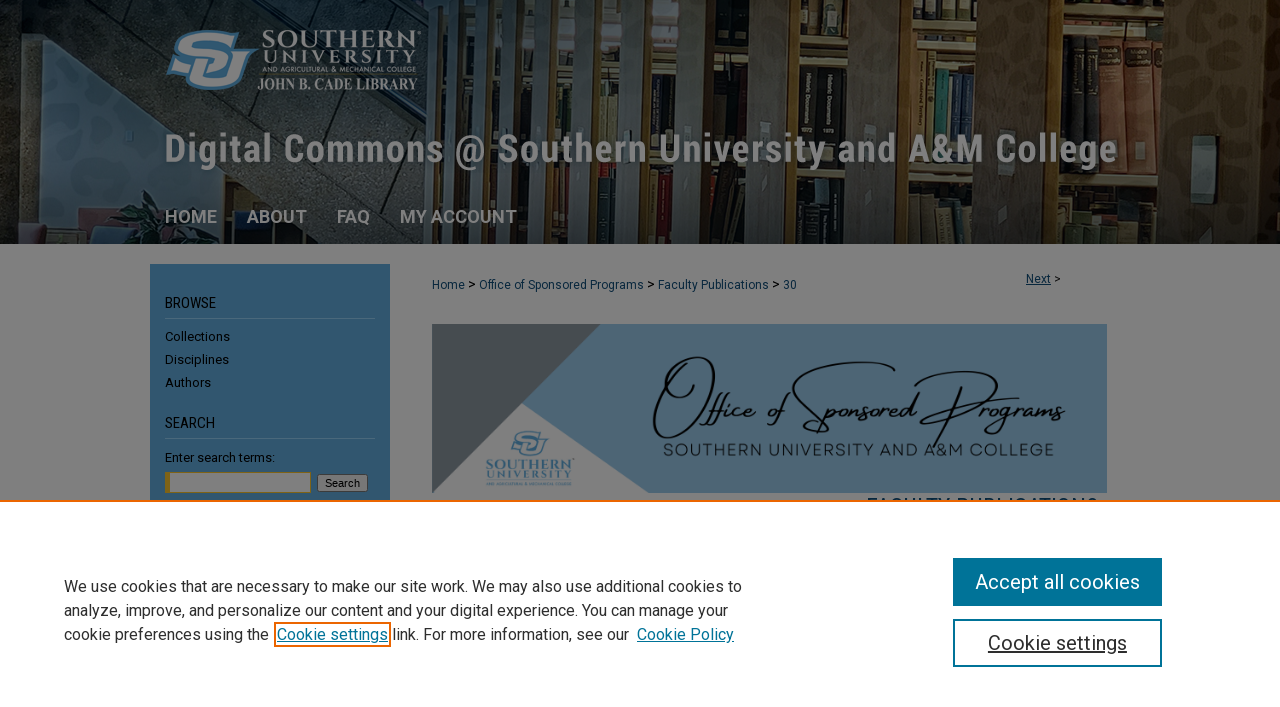

--- FILE ---
content_type: text/html; charset=UTF-8
request_url: https://digitalcommons.subr.edu/osp_facpubs/30/
body_size: 7920
content:

<!DOCTYPE html>
<html lang="en">
<head><!-- inj yui3-seed: --><script type='text/javascript' src='//cdnjs.cloudflare.com/ajax/libs/yui/3.6.0/yui/yui-min.js'></script><script type='text/javascript' src='//ajax.googleapis.com/ajax/libs/jquery/1.10.2/jquery.min.js'></script><!-- Adobe Analytics --><script type='text/javascript' src='https://assets.adobedtm.com/4a848ae9611a/d0e96722185b/launch-d525bb0064d8.min.js'></script><script type='text/javascript' src=/assets/nr_browser_production.js></script>

<!-- def.1 -->
<meta charset="utf-8">
<meta name="viewport" content="width=device-width">
<title>
"Self-healing of macroscopic cracks in concrete by cellulose fiber carr" by Emmanuel Igbokwe, Samuel Ibekwe et al.
</title>


<!-- FILE article_meta-tags.inc --><!-- FILE: /srv/sequoia/main/data/assets/site/article_meta-tags.inc -->
<meta itemprop="name" content="Self-healing of macroscopic cracks in concrete by cellulose fiber carried microbes">
<meta property="og:title" content="Self-healing of macroscopic cracks in concrete by cellulose fiber carried microbes">
<meta name="twitter:title" content="Self-healing of macroscopic cracks in concrete by cellulose fiber carried microbes">
<meta property="article:author" content="Emmanuel Igbokwe">
<meta name="author" content="Emmanuel Igbokwe">
<meta property="article:author" content="Samuel Ibekwe">
<meta name="author" content="Samuel Ibekwe">
<meta property="article:author" content="Patrick Mensah">
<meta name="author" content="Patrick Mensah">
<meta property="article:author" content="Ogad Agu">
<meta name="author" content="Ogad Agu">
<meta property="article:author" content="Guoqiang Li">
<meta name="author" content="Guoqiang Li">
<meta name="robots" content="noodp, noydir">
<meta name="description" content="This research introduces a new approach to healing millimeter scale cracks in concrete using Lysinibaccilus Sphaericus Bacteria (LSB) encapsulated in cellulose fibers. Cracking in concrete, particularly macroscopic cracking, can cause premature structural failure and reduce its lifespan, which is a critical industry challenge. While bacteria encapsulated in cellulose fibers have been used to heal cement mortar, the studies are limited to heal much narrower cracks. In this study, we integrate LSB, known for its strong biocalcification abilities, with the protective environment of cellulose fibers, which are renewable and sustainable, for healing millimeter scale cracks in ordinary cement concrete. To understand the healing process, we firstly used a 3D-printed polymeric scaffold for preliminary observations of calcite precipitation, demonstrating the potential of bacteria-induced calcification in a controlled environment before applying these insights to concrete. We then studied the self-healing of concrete. Through mechanical testing, we identified the optimal concentration of cellulose fiber as 0.45 % by volume of mortar. Approximately 2.38 × 108 bacteria were immobilized in each gram of cellulose fibers. With cellulose fiber encapsulated LSB, the test results show up to 25 % increase in compressive strength and split tensile strength. After crack healing, the self-healing concrete still has higher mechanical strength than the undamaged control concrete. Particularly, the self-healing concrete was able to heal cracks up to 2.5 mm wide in fully wet environments and 1.5 mm wide in wet-dry conditions. This research also highlights the resilience of bacteria carried by cellulose fibers against harsh environmental conditions, including high temperatures at 160 ◦C, ensuring the durability and applicability of the proposed self-healing concrete in diverse climates. Integrating cellulose fibers encapsulated LSB into concrete represents a significant breakthrough in addressing the perennial problem of concrete cracking, offering a promising avenue for constructing durable and maintenance-free structures.">
<meta itemprop="description" content="This research introduces a new approach to healing millimeter scale cracks in concrete using Lysinibaccilus Sphaericus Bacteria (LSB) encapsulated in cellulose fibers. Cracking in concrete, particularly macroscopic cracking, can cause premature structural failure and reduce its lifespan, which is a critical industry challenge. While bacteria encapsulated in cellulose fibers have been used to heal cement mortar, the studies are limited to heal much narrower cracks. In this study, we integrate LSB, known for its strong biocalcification abilities, with the protective environment of cellulose fibers, which are renewable and sustainable, for healing millimeter scale cracks in ordinary cement concrete. To understand the healing process, we firstly used a 3D-printed polymeric scaffold for preliminary observations of calcite precipitation, demonstrating the potential of bacteria-induced calcification in a controlled environment before applying these insights to concrete. We then studied the self-healing of concrete. Through mechanical testing, we identified the optimal concentration of cellulose fiber as 0.45 % by volume of mortar. Approximately 2.38 × 108 bacteria were immobilized in each gram of cellulose fibers. With cellulose fiber encapsulated LSB, the test results show up to 25 % increase in compressive strength and split tensile strength. After crack healing, the self-healing concrete still has higher mechanical strength than the undamaged control concrete. Particularly, the self-healing concrete was able to heal cracks up to 2.5 mm wide in fully wet environments and 1.5 mm wide in wet-dry conditions. This research also highlights the resilience of bacteria carried by cellulose fibers against harsh environmental conditions, including high temperatures at 160 ◦C, ensuring the durability and applicability of the proposed self-healing concrete in diverse climates. Integrating cellulose fibers encapsulated LSB into concrete represents a significant breakthrough in addressing the perennial problem of concrete cracking, offering a promising avenue for constructing durable and maintenance-free structures.">
<meta name="twitter:description" content="This research introduces a new approach to healing millimeter scale cracks in concrete using Lysinibaccilus Sphaericus Bacteria (LSB) encapsulated in cellulose fibers. Cracking in concrete, particularly macroscopic cracking, can cause premature structural failure and reduce its lifespan, which is a critical industry challenge. While bacteria encapsulated in cellulose fibers have been used to heal cement mortar, the studies are limited to heal much narrower cracks. In this study, we integrate LSB, known for its strong biocalcification abilities, with the protective environment of cellulose fibers, which are renewable and sustainable, for healing millimeter scale cracks in ordinary cement concrete. To understand the healing process, we firstly used a 3D-printed polymeric scaffold for preliminary observations of calcite precipitation, demonstrating the potential of bacteria-induced calcification in a controlled environment before applying these insights to concrete. We then studied the self-healing of concrete. Through mechanical testing, we identified the optimal concentration of cellulose fiber as 0.45 % by volume of mortar. Approximately 2.38 × 108 bacteria were immobilized in each gram of cellulose fibers. With cellulose fiber encapsulated LSB, the test results show up to 25 % increase in compressive strength and split tensile strength. After crack healing, the self-healing concrete still has higher mechanical strength than the undamaged control concrete. Particularly, the self-healing concrete was able to heal cracks up to 2.5 mm wide in fully wet environments and 1.5 mm wide in wet-dry conditions. This research also highlights the resilience of bacteria carried by cellulose fibers against harsh environmental conditions, including high temperatures at 160 ◦C, ensuring the durability and applicability of the proposed self-healing concrete in diverse climates. Integrating cellulose fibers encapsulated LSB into concrete represents a significant breakthrough in addressing the perennial problem of concrete cracking, offering a promising avenue for constructing durable and maintenance-free structures.">
<meta property="og:description" content="This research introduces a new approach to healing millimeter scale cracks in concrete using Lysinibaccilus Sphaericus Bacteria (LSB) encapsulated in cellulose fibers. Cracking in concrete, particularly macroscopic cracking, can cause premature structural failure and reduce its lifespan, which is a critical industry challenge. While bacteria encapsulated in cellulose fibers have been used to heal cement mortar, the studies are limited to heal much narrower cracks. In this study, we integrate LSB, known for its strong biocalcification abilities, with the protective environment of cellulose fibers, which are renewable and sustainable, for healing millimeter scale cracks in ordinary cement concrete. To understand the healing process, we firstly used a 3D-printed polymeric scaffold for preliminary observations of calcite precipitation, demonstrating the potential of bacteria-induced calcification in a controlled environment before applying these insights to concrete. We then studied the self-healing of concrete. Through mechanical testing, we identified the optimal concentration of cellulose fiber as 0.45 % by volume of mortar. Approximately 2.38 × 108 bacteria were immobilized in each gram of cellulose fibers. With cellulose fiber encapsulated LSB, the test results show up to 25 % increase in compressive strength and split tensile strength. After crack healing, the self-healing concrete still has higher mechanical strength than the undamaged control concrete. Particularly, the self-healing concrete was able to heal cracks up to 2.5 mm wide in fully wet environments and 1.5 mm wide in wet-dry conditions. This research also highlights the resilience of bacteria carried by cellulose fibers against harsh environmental conditions, including high temperatures at 160 ◦C, ensuring the durability and applicability of the proposed self-healing concrete in diverse climates. Integrating cellulose fibers encapsulated LSB into concrete represents a significant breakthrough in addressing the perennial problem of concrete cracking, offering a promising avenue for constructing durable and maintenance-free structures.">
<meta name="bepress_citation_journal_title" content="Self-healing of macroscopic cracks in concrete by cellulose fiber carried microbes">
<meta name="bepress_citation_author" content="Igbokwe, Emmanuel">
<meta name="bepress_citation_author" content="Ibekwe, Samuel">
<meta name="bepress_citation_author" content="Mensah, Patrick">
<meta name="bepress_citation_author_institution" content="Southern University and A&M College">
<meta name="bepress_citation_author" content="Agu, Ogad">
<meta name="bepress_citation_author_institution" content="Southern University and A&M College">
<meta name="bepress_citation_author" content="Li, Guoqiang">
<meta name="bepress_citation_author_institution" content="Southern University and A&M College">
<meta name="bepress_citation_title" content="Self-healing of macroscopic cracks in concrete by cellulose fiber carried microbes">
<meta name="bepress_citation_date" content="2024">
<!-- FILE: /srv/sequoia/main/data/assets/site/ir_download_link.inc -->
<!-- FILE: /srv/sequoia/main/data/assets/site/article_meta-tags.inc (cont) -->
<meta name="bepress_citation_pdf_url" content="https://digitalcommons.subr.edu/cgi/viewcontent.cgi?article=1029&amp;context=osp_facpubs">
<meta name="bepress_citation_abstract_html_url" content="https://digitalcommons.subr.edu/osp_facpubs/30">
<meta name="bepress_citation_doi" content="org/10.1016/j.jobe.2024.109383">
<meta name="bepress_citation_online_date" content="2024/7/31">
<meta name="viewport" content="width=device-width">
<!-- Additional Twitter data -->
<meta name="twitter:card" content="summary">
<!-- Additional Open Graph data -->
<meta property="og:type" content="article">
<meta property="og:url" content="https://digitalcommons.subr.edu/osp_facpubs/30">
<meta property="og:site_name" content="Digital Commons @ Southern University and A&M College">




<!-- FILE: article_meta-tags.inc (cont) -->
<meta name="bepress_is_article_cover_page" content="1">


<!-- sh.1 -->
<link rel="stylesheet" href="/ir-style.css" type="text/css" media="screen">
<link rel="stylesheet" href="/ir-custom.css" type="text/css" media="screen">
<link rel="stylesheet" href="../ir-custom.css" type="text/css" media="screen">
<link rel="stylesheet" href="/ir-local.css" type="text/css" media="screen">
<link rel="stylesheet" href="../ir-local.css" type="text/css" media="screen">
<link rel="stylesheet" href="/ir-print.css" type="text/css" media="print">
<link type="text/css" rel="stylesheet" href="/assets/floatbox/floatbox.css">
<link rel="alternate" type="application/rss+xml" title="Site Feed" href="/recent.rss">
<link rel="shortcut icon" href="/favicon.ico" type="image/x-icon">
<!--[if IE]>
<link rel="stylesheet" href="/ir-ie.css" type="text/css" media="screen">
<![endif]-->

<!-- JS  -->
<script type="text/javascript" src="/assets/jsUtilities.js"></script>
<script type="text/javascript" src="/assets/footnoteLinks.js"></script>
<script type="text/javascript" src="/assets/scripts/yui-init.pack.js"></script>
<script type="text/javascript" src="/assets/scripts/bepress-init.debug.js"></script>
<script type="text/javascript" src="/assets/scripts/JumpListYUI.pack.js"></script>

<!-- end sh.1 -->




<script type="text/javascript">var pageData = {"page":{"environment":"prod","productName":"bpdg","language":"en","name":"ir_series:article","businessUnit":"els:rp:st"},"visitor":{}};</script>

</head>
<body id="geo-series">
<!-- FILE /srv/sequoia/main/data/digitalcommons.subr.edu/assets/header.pregen --><!-- FILE: /srv/sequoia/main/data/assets/site/mobile_nav.inc --><!--[if !IE]>-->
<script src="/assets/scripts/dc-mobile/dc-responsive-nav.js"></script>

<header id="mobile-nav" class="nav-down device-fixed-height" style="visibility: hidden;">
  
  
  <nav class="nav-collapse">
    <ul>
      <li class="menu-item active device-fixed-width"><a href="https://digitalcommons.subr.edu" title="Home" data-scroll >Home</a></li>
      <li class="menu-item device-fixed-width"><a href="https://digitalcommons.subr.edu/do/search/advanced/" title="Search" data-scroll ><i class="icon-search"></i> Search</a></li>
      <li class="menu-item device-fixed-width"><a href="https://digitalcommons.subr.edu/communities.html" title="Browse" data-scroll >Browse Collections</a></li>
      <li class="menu-item device-fixed-width"><a href="/cgi/myaccount.cgi?context=osp_facpubs" title="My Account" data-scroll >My Account</a></li>
      <li class="menu-item device-fixed-width"><a href="https://digitalcommons.subr.edu/about.html" title="About" data-scroll >About</a></li>
      <li class="menu-item device-fixed-width"><a href="https://network.bepress.com" title="Digital Commons Network" data-scroll ><img width="16" height="16" alt="DC Network" style="vertical-align:top;" src="/assets/md5images/8e240588cf8cd3a028768d4294acd7d3.png"> Digital Commons Network™</a></li>
    </ul>
  </nav>
</header>

<script src="/assets/scripts/dc-mobile/dc-mobile-nav.js"></script>
<!--<![endif]-->
<!-- FILE: /srv/sequoia/main/data/digitalcommons.subr.edu/assets/header.pregen (cont) -->



<div id="subr">
	<div id="container">
		<a href="#main" class="skiplink" accesskey="2" >Skip to main content</a>

					
			<div id="header" role="banner">
				<a href="https://digitalcommons.subr.edu" id="banner_link" title="Digital Commons @ Southern University and A&M College" >
					<img id="banner_image" alt="Digital Commons @ Southern University and A&M College" width='980' height='244' src="/assets/md5images/62ce2f68057b1df7dd760bbe7120399f.png">
				</a>	
				
					<a href="https://www.subr.edu/" id="logo_link" title="Southern University and A&M College" >
						<img id="logo_image" alt="Southern University and A&M College" width='284' height='120' src="/assets/md5images/2266147667b521d74a6b188e591bcc62.png">
					</a>	
				
			</div>
					
			<div id="navigation">
				<!-- FILE: /srv/sequoia/main/data/assets/site/ir_navigation.inc --><div id="tabs" role="navigation" aria-label="Main"><ul><li id="tabone"><a href="https://digitalcommons.subr.edu" title="Home" ><span>Home</span></a></li><li id="tabtwo"><a href="https://digitalcommons.subr.edu/about.html" title="About" ><span>About</span></a></li><li id="tabthree"><a href="https://digitalcommons.subr.edu/faq.html" title="FAQ" ><span>FAQ</span></a></li><li id="tabfour"><a href="https://digitalcommons.subr.edu/cgi/myaccount.cgi?context=osp_facpubs" title="My Account" ><span>My Account</span></a></li></ul></div>


<!-- FILE: /srv/sequoia/main/data/digitalcommons.subr.edu/assets/header.pregen (cont) -->
			</div>
		

		<div id="wrapper">
			<div id="content">
				<div id="main" class="text" role="main">

<script type="text/javascript" src="/assets/floatbox/floatbox.js"></script>  
<!-- FILE: /srv/sequoia/main/data/assets/site/article_pager.inc -->

<div id="breadcrumb"><ul id="pager">


                
                 
<li><a href="https://digitalcommons.subr.edu/osp_facpubs/23" class="ignore" >Next</a> &gt;</li>
        
        
        
<li>&nbsp;</li></ul><div class="crumbs"><!-- FILE: /srv/sequoia/main/data/assets/site/ir_breadcrumb.inc -->

<div class="crumbs" role="navigation" aria-label="Breadcrumb">
	<p>
	
	
			<a href="https://digitalcommons.subr.edu" class="ignore" >Home</a>
	
	
	
	
	
	
	
	
	
	
	 <span aria-hidden="true">&gt;</span> 
		<a href="https://digitalcommons.subr.edu/osp" class="ignore" >Office of Sponsored Programs</a>
	
	
	
	
	
	
	 <span aria-hidden="true">&gt;</span> 
		<a href="https://digitalcommons.subr.edu/osp_facpubs" class="ignore" >Faculty Publications</a>
	
	
	
	
	
	 <span aria-hidden="true">&gt;</span> 
		<a href="https://digitalcommons.subr.edu/osp_facpubs/30" class="ignore" aria-current="page" >30</a>
	
	
	
	</p>
</div>


<!-- FILE: /srv/sequoia/main/data/assets/site/article_pager.inc (cont) --></div>
</div>
<!-- FILE: /srv/sequoia/main/data/assets/site/ir_series/article/index.html (cont) -->
<!-- FILE: /srv/sequoia/main/data/assets/site/ir_series/article/article_info.inc --><!-- FILE: /srv/sequoia/main/data/assets/site/openurl.inc -->

























<!-- FILE: /srv/sequoia/main/data/assets/site/ir_series/article/article_info.inc (cont) -->
<!-- FILE: /srv/sequoia/main/data/assets/site/ir_download_link.inc -->









	
	
	
    
    
    
	
		
		
		
	
	
	
	
	
	

<!-- FILE: /srv/sequoia/main/data/assets/site/ir_series/article/article_info.inc (cont) -->
<!-- FILE: /srv/sequoia/main/data/assets/site/ir_series/article/ir_article_header.inc -->


<div id="series-header">
<!-- FILE: /srv/sequoia/main/data/assets/site/ir_series/ir_series_logo.inc -->



 




	
		<a href="www.subr.edu/osp" >
			
			
				<img alt="Faculty Publications" style="height:auto;width:675px;" class="ignore" width='1584' height='396' src="../../assets/md5images/47c253e079d99e538eba79b3f0ac1620.png">
			
		</a>
	
	


<!-- FILE: /srv/sequoia/main/data/assets/site/ir_series/article/ir_article_header.inc (cont) --><h2 id="series-title"><a href="https://digitalcommons.subr.edu/osp_facpubs" >Faculty Publications</a></h2></div>
<div style="clear: both">&nbsp;</div>

<div id="sub">
<div id="alpha">
<!-- FILE: /srv/sequoia/main/data/assets/site/ir_series/article/article_info.inc (cont) --><div id='title' class='element'>
<h1><a href='https://digitalcommons.subr.edu/cgi/viewcontent.cgi?article=1029&amp;context=osp_facpubs'>Self-healing of macroscopic cracks in concrete by cellulose fiber carried microbes</a></h1>
</div>
<div class='clear'></div>
<div id='authors' class='element'>
<h2 class='visually-hidden'>Authors</h2>
<p class="author"><a href='https://digitalcommons.subr.edu/do/search/?q=author%3A%22Emmanuel%20Igbokwe%22&start=0&context=28195306'><strong>Emmanuel Igbokwe</strong></a><br />
<a href='https://digitalcommons.subr.edu/do/search/?q=author%3A%22Samuel%20Ibekwe%22&start=0&context=28195306'><strong>Samuel Ibekwe</strong></a><br />
<a href='https://digitalcommons.subr.edu/do/search/?q=author%3A%22Patrick%20Mensah%22&start=0&context=28195306'><strong>Patrick Mensah</strong>, <em>Southern University and A&M College</em></a><br />
<a href='https://digitalcommons.subr.edu/do/search/?q=author%3A%22Ogad%20Agu%22&start=0&context=28195306'><strong>Ogad Agu</strong>, <em>Southern University and A&M College</em></a><br />
<a href='https://digitalcommons.subr.edu/do/search/?q=author%3A%22Guoqiang%20Li%22&start=0&context=28195306'><strong>Guoqiang Li</strong>, <em>Southern University and A&M College</em></a><br />
</p></div>
<div class='clear'></div>
<div id='document_type' class='element'>
<h2 class='field-heading'>Document Type</h2>
<p>Article</p>
</div>
<div class='clear'></div>
<div id='source_publication' class='element'>
<h2 class='field-heading'>Publication Title</h2>
<p>Self-healing of macroscopic cracks in concrete by cellulose fiber carried microbes</p>
</div>
<div class='clear'></div>
<div id='abstract' class='element'>
<h2 class='field-heading'>Abstract</h2>
<p>This research introduces a new approach to healing millimeter scale cracks in concrete using Lysinibaccilus Sphaericus Bacteria (LSB) encapsulated in cellulose fibers. Cracking in concrete, particularly macroscopic cracking, can cause premature structural failure and reduce its lifespan, which is a critical industry challenge. While bacteria encapsulated in cellulose fibers have been used to heal cement mortar, the studies are limited to heal much narrower cracks. In this study, we integrate LSB, known for its strong biocalcification abilities, with the protective environment of cellulose fibers, which are renewable and sustainable, for healing millimeter scale cracks in ordinary cement concrete. To understand the healing process, we firstly used a 3D-printed polymeric scaffold for preliminary observations of calcite precipitation, demonstrating the potential of bacteria-induced calcification in a controlled environment before applying these insights to concrete. We then studied the self-healing of concrete. Through mechanical testing, we identified the optimal concentration of cellulose fiber as 0.45 % by volume of mortar. Approximately 2.38 × 108 bacteria were immobilized in each gram of cellulose fibers. With cellulose fiber encapsulated LSB, the test results show up to 25 % increase in compressive strength and split tensile strength. After crack healing, the self-healing concrete still has higher mechanical strength than the undamaged control concrete. Particularly, the self-healing concrete was able to heal cracks up to 2.5 mm wide in fully wet environments and 1.5 mm wide in wet-dry conditions. This research also highlights the resilience of bacteria carried by cellulose fibers against harsh environmental conditions, including high temperatures at 160 ◦C, ensuring the durability and applicability of the proposed self-healing concrete in diverse climates. Integrating cellulose fibers encapsulated LSB into concrete represents a significant breakthrough in addressing the perennial problem of concrete cracking, offering a promising avenue for constructing durable and maintenance-free structures.</p>
</div>
<div class='clear'></div>
<div id='doi' class='element'>
<h2 class='field-heading'>DOI</h2>
<p>org/10.1016/j.jobe.2024.109383</p>
</div>
<div class='clear'></div>
<div id='publication_date' class='element'>
<h2 class='field-heading'>Publication Date</h2>
<p>2024</p>
</div>
<div class='clear'></div>
<div id='recommended_citation' class='element'>
<h2 class='field-heading'>Recommended Citation</h2>
<!-- FILE: /srv/sequoia/main/data/assets/site/ir_series/ir_citation.inc --><p>
    Igbokwe, Emmanuel; Ibekwe, Samuel; Mensah, Patrick; Agu, Ogad; and Li, Guoqiang, "Self-healing of macroscopic cracks in concrete by cellulose fiber carried microbes" (2024). <em>Faculty Publications</em>.  30.
    <br>
    
    
        https://digitalcommons.subr.edu/osp_facpubs/30
    
</p>
<!-- FILE: /srv/sequoia/main/data/assets/site/ir_series/article/article_info.inc (cont) --></div>
<div class='clear'></div>
</div>
    </div>
    <div id='beta_7-3'>
<!-- FILE: /srv/sequoia/main/data/assets/site/info_box_7_3.inc --><!-- FILE: /srv/sequoia/main/data/assets/site/openurl.inc -->

























<!-- FILE: /srv/sequoia/main/data/assets/site/info_box_7_3.inc (cont) -->
<!-- FILE: /srv/sequoia/main/data/assets/site/ir_download_link.inc -->









	
	
	
    
    
    
	
		
		
		
	
	
	
	
	
	

<!-- FILE: /srv/sequoia/main/data/assets/site/info_box_7_3.inc (cont) -->


	<!-- FILE: /srv/sequoia/main/data/assets/site/info_box_download_button.inc --><div class="aside download-button">
      <a id="pdf" class="btn" href="https://digitalcommons.subr.edu/cgi/viewcontent.cgi?article=1029&amp;context=osp_facpubs" title="PDF (9.0&nbsp;MB) opens in new window" target="_blank" > 
    	<i class="icon-download-alt" aria-hidden="true"></i>
        Download
      </a>
</div>


<!-- FILE: /srv/sequoia/main/data/assets/site/info_box_7_3.inc (cont) -->
	<!-- FILE: /srv/sequoia/main/data/assets/site/info_box_embargo.inc -->
<!-- FILE: /srv/sequoia/main/data/assets/site/info_box_7_3.inc (cont) -->

<!-- FILE: /srv/sequoia/main/data/assets/site/info_box_custom_upper.inc -->
<!-- FILE: /srv/sequoia/main/data/assets/site/info_box_7_3.inc (cont) -->
<!-- FILE: /srv/sequoia/main/data/assets/site/info_box_openurl.inc -->
<!-- FILE: /srv/sequoia/main/data/assets/site/info_box_7_3.inc (cont) -->

<!-- FILE: /srv/sequoia/main/data/assets/site/info_box_article_metrics.inc -->






<div id="article-stats" class="aside hidden">

    <p class="article-downloads-wrapper hidden"><span id="article-downloads"></span> DOWNLOADS</p>
    <p class="article-stats-date hidden">Since July 31, 2024</p>

    <p class="article-plum-metrics">
        <a href="https://plu.mx/plum/a/?repo_url=https://digitalcommons.subr.edu/osp_facpubs/30" class="plumx-plum-print-popup plum-bigben-theme" data-badge="true" data-hide-when-empty="true" ></a>
    </p>
</div>
<script type="text/javascript" src="//cdn.plu.mx/widget-popup.js"></script>





<!-- Article Download Counts -->
<script type="text/javascript" src="/assets/scripts/article-downloads.pack.js"></script>
<script type="text/javascript">
    insertDownloads(37427428);
</script>


<!-- Add border to Plum badge & download counts when visible -->
<script>
// bind to event when PlumX widget loads
jQuery('body').bind('plum:widget-load', function(e){
// if Plum badge is visible
  if (jQuery('.PlumX-Popup').length) {
// remove 'hidden' class
  jQuery('#article-stats').removeClass('hidden');
  jQuery('.article-stats-date').addClass('plum-border');
  }
});
// bind to event when page loads
jQuery(window).bind('load',function(e){
// if DC downloads are visible
  if (jQuery('#article-downloads').text().length > 0) {
// add border to aside
  jQuery('#article-stats').removeClass('hidden');
  }
});
</script>



<!-- Adobe Analytics: Download Click Tracker -->
<script>

$(function() {

  // Download button click event tracker for PDFs
  $(".aside.download-button").on("click", "a#pdf", function(event) {
    pageDataTracker.trackEvent('navigationClick', {
      link: {
          location: 'aside download-button',
          name: 'pdf'
      }
    });
  });

  // Download button click event tracker for native files
  $(".aside.download-button").on("click", "a#native", function(event) {
    pageDataTracker.trackEvent('navigationClick', {
        link: {
            location: 'aside download-button',
            name: 'native'
        }
     });
  });

});

</script>
<!-- FILE: /srv/sequoia/main/data/assets/site/info_box_7_3.inc (cont) -->



	<!-- FILE: /srv/sequoia/main/data/assets/site/info_box_disciplines.inc -->




	





	<div id="beta-disciplines" class="aside">
		<h4>Included in</h4>
	<p>
		
				
					<a href="https://network.bepress.com/hgg/discipline/217" title="Engineering Commons" >Engineering Commons</a>
				
				
			
		
	</p>
	</div>



<!-- FILE: /srv/sequoia/main/data/assets/site/info_box_7_3.inc (cont) -->

<!-- FILE: /srv/sequoia/main/data/assets/site/bookmark_widget.inc -->

<div id="share" class="aside">
<h2>Share</h2>
	
	<div class="a2a_kit a2a_kit_size_24 a2a_default_style">
    	<a class="a2a_button_facebook"></a>
    	<a class="a2a_button_linkedin"></a>
		<a class="a2a_button_whatsapp"></a>
		<a class="a2a_button_email"></a>
    	<a class="a2a_dd"></a>
    	<script async src="https://static.addtoany.com/menu/page.js"></script>
	</div>
</div>

<!-- FILE: /srv/sequoia/main/data/assets/site/info_box_7_3.inc (cont) -->
<!-- FILE: /srv/sequoia/main/data/assets/site/info_box_geolocate.inc --><!-- FILE: /srv/sequoia/main/data/assets/site/ir_geolocate_enabled_and_displayed.inc -->

<!-- FILE: /srv/sequoia/main/data/assets/site/info_box_geolocate.inc (cont) -->

<!-- FILE: /srv/sequoia/main/data/assets/site/info_box_7_3.inc (cont) -->

	<!-- FILE: /srv/sequoia/main/data/assets/site/zotero_coins.inc -->

<span class="Z3988" title="ctx_ver=Z39.88-2004&amp;rft_val_fmt=info%3Aofi%2Ffmt%3Akev%3Amtx%3Ajournal&amp;rft_id=https%3A%2F%2Fdigitalcommons.subr.edu%2Fosp_facpubs%2F30&amp;rft.atitle=Self-healing%20of%20macroscopic%20cracks%20in%20concrete%20by%20cellulose%20fiber%20carried%20microbes&amp;rft.aufirst=Emmanuel&amp;rft.aulast=Igbokwe&amp;rft.au=Samuel%20Ibekwe&amp;rft.au=Patrick%20Mensah&amp;rft.au=Ogad%20Agu&amp;rft.au=Guoqiang%20Li&amp;rft.jtitle=Self-healing%20of%20macroscopic%20cracks%20in%20concrete%20by%20cellulose%20fiber%20carried%20microbes&amp;rft.date=2024-01-01&amp;rft_id=info:doi/org%2F10.1016%2Fj.jobe.2024.109383">COinS</span>
<!-- FILE: /srv/sequoia/main/data/assets/site/info_box_7_3.inc (cont) -->

<!-- FILE: /srv/sequoia/main/data/assets/site/info_box_custom_lower.inc -->
<!-- FILE: /srv/sequoia/main/data/assets/site/info_box_7_3.inc (cont) -->
<!-- FILE: /srv/sequoia/main/data/assets/site/ir_series/article/article_info.inc (cont) --></div>

<div class='clear'>&nbsp;</div>
<!-- FILE: /srv/sequoia/main/data/assets/site/ir_article_custom_fields.inc -->

<!-- FILE: /srv/sequoia/main/data/assets/site/ir_series/article/article_info.inc (cont) -->

<!-- FILE: /srv/sequoia/main/data/assets/site/ir_series/article/index.html (cont) -->
<!-- FILE /srv/sequoia/main/data/assets/site/footer.pregen --></div>
	<div class="verticalalign">&nbsp;</div>
	<div class="clear">&nbsp;</div>

</div>

	<div id="sidebar" role="complementary">
	<!-- FILE: /srv/sequoia/main/data/assets/site/ir_sidebar_7_8.inc -->

		



	<!-- FILE: /srv/sequoia/main/data/assets/site/ir_sidebar_sort_bsa.inc --><!-- FILE: /srv/sequoia/main/data/assets/site/ir_sidebar_custom_upper_7_8.inc -->

<!-- FILE: /srv/sequoia/main/data/assets/site/ir_sidebar_sort_bsa.inc (cont) -->
<!-- FILE: /srv/sequoia/main/data/assets/site/ir_sidebar_browse.inc --><h2>Browse</h2>
<ul id="side-browse">


<li class="collections"><a href="https://digitalcommons.subr.edu/communities.html" title="Browse by Collections" >Collections</a></li>
<li class="discipline-browser"><a href="https://digitalcommons.subr.edu/do/discipline_browser/disciplines" title="Browse by Disciplines" >Disciplines</a></li>
<li class="author"><a href="https://digitalcommons.subr.edu/authors.html" title="Browse by Author" >Authors</a></li>


</ul>
<!-- FILE: /srv/sequoia/main/data/assets/site/ir_sidebar_sort_bsa.inc (cont) -->
<!-- FILE: /srv/sequoia/main/data/assets/site/ir_sidebar_custom_middle_7_8.inc --><!-- FILE: /srv/sequoia/main/data/assets/site/ir_sidebar_sort_bsa.inc (cont) -->
<!-- FILE: /srv/sequoia/main/data/assets/site/ir_sidebar_search_7_8.inc --><h2>Search</h2>


	
<form method='get' action='https://digitalcommons.subr.edu/do/search/' id="sidebar-search">
	<label for="search" accesskey="4">
		Enter search terms:
	</label>
		<div>
			<span class="border">
				<input type="text" name='q' class="search" id="search">
			</span> 
			<input type="submit" value="Search" class="searchbutton" style="font-size:11px;">
		</div>
	<label for="context">
		Select context to search:
	</label> 
		<div>
			<span class="border">
				<select name="fq" id="context">
					
					
						<option value='virtual_ancestor_link:"https://digitalcommons.subr.edu/osp_facpubs"'>in this series</option>
					
					
					
					<option value='virtual_ancestor_link:"https://digitalcommons.subr.edu"'>in this repository</option>
					<option value='virtual_ancestor_link:"http:/"'>across all repositories</option>
				</select>
			</span>
		</div>
</form>

<p class="advanced">
	
	
		<a href="https://digitalcommons.subr.edu/do/search/advanced/?fq=virtual_ancestor_link:%22https://digitalcommons.subr.edu/osp_facpubs%22" >
			Advanced Search
		</a>
	
</p>
<!-- FILE: /srv/sequoia/main/data/assets/site/ir_sidebar_sort_bsa.inc (cont) -->
<!-- FILE: /srv/sequoia/main/data/assets/site/ir_sidebar_notify_7_8.inc -->


	<ul id="side-notify">
		<li class="notify">
			<a href="https://digitalcommons.subr.edu/osp_facpubs/announcements.html" title="Email or RSS Notifications" >
				Notify me via email or <acronym title="Really Simple Syndication">RSS</acronym>
			</a>
		</li>
	</ul>



<!-- FILE: /srv/sequoia/main/data/assets/site/urc_badge.inc -->






<!-- FILE: /srv/sequoia/main/data/assets/site/ir_sidebar_notify_7_8.inc (cont) -->

<!-- FILE: /srv/sequoia/main/data/assets/site/ir_sidebar_sort_bsa.inc (cont) -->
<!-- FILE: /srv/sequoia/main/data/assets/site/ir_sidebar_author_7_8.inc --><h2>Author Corner</h2>






	<ul id="side-author">
		<li class="faq">
			<a href="https://digitalcommons.subr.edu/faq.html" title="Author FAQ" >
				Author FAQ
			</a>
		</li>
		
		
		
			<li class="submit">
				<a href="https://digitalcommons.subr.edu/cgi/ir_submit.cgi?context=osp_facpubs" >
					Submit Research
				</a>
			</li>
		
	</ul>


<!-- FILE: /srv/sequoia/main/data/assets/site/ir_sidebar_sort_bsa.inc (cont) -->
<!-- FILE: /srv/sequoia/main/data/assets/site/ir_sidebar_custom_lower_7_8.inc --><!-- FILE: /srv/sequoia/main/data/assets/site/ir_sidebar_homepage_links_7_8.inc -->

<!-- FILE: /srv/sequoia/main/data/assets/site/ir_sidebar_custom_lower_7_8.inc (cont) -->
	



<!-- FILE: /srv/sequoia/main/data/assets/site/ir_sidebar_sort_bsa.inc (cont) -->
<!-- FILE: /srv/sequoia/main/data/assets/site/ir_sidebar_sw_links_7_8.inc -->

	
		
	


	<!-- FILE: /srv/sequoia/main/data/assets/site/ir_sidebar_sort_bsa.inc (cont) -->

<!-- FILE: /srv/sequoia/main/data/assets/site/ir_sidebar_geolocate.inc --><!-- FILE: /srv/sequoia/main/data/assets/site/ir_geolocate_enabled_and_displayed.inc -->

<!-- FILE: /srv/sequoia/main/data/assets/site/ir_sidebar_geolocate.inc (cont) -->

<!-- FILE: /srv/sequoia/main/data/assets/site/ir_sidebar_sort_bsa.inc (cont) -->
<!-- FILE: /srv/sequoia/main/data/assets/site/ir_sidebar_custom_lowest_7_8.inc -->


<!-- FILE: /srv/sequoia/main/data/assets/site/ir_sidebar_sort_bsa.inc (cont) -->
<!-- FILE: /srv/sequoia/main/data/assets/site/ir_sidebar_7_8.inc (cont) -->

<!-- FILE: /srv/sequoia/main/data/assets/site/footer.pregen (cont) -->
	<div class="verticalalign">&nbsp;</div>
	</div>

</div>

<!-- FILE: /srv/sequoia/main/data/assets/site/ir_footer_content.inc --><div id="footer" role="contentinfo">
	
	
	<!-- FILE: /srv/sequoia/main/data/assets/site/ir_bepress_logo.inc --><div id="bepress">

<a href="https://www.elsevier.com/solutions/digital-commons" title="Elsevier - Digital Commons" >
	<em>Elsevier - Digital Commons</em>
</a>

</div>
<!-- FILE: /srv/sequoia/main/data/assets/site/ir_footer_content.inc (cont) -->
	<p>
		<a href="https://digitalcommons.subr.edu" title="Home page" accesskey="1" >Home</a> | 
		<a href="https://digitalcommons.subr.edu/about.html" title="About" >About</a> | 
		<a href="https://digitalcommons.subr.edu/faq.html" title="FAQ" >FAQ</a> | 
		<a href="/cgi/myaccount.cgi?context=osp_facpubs" title="My Account Page" accesskey="3" >My Account</a> | 
		<a href="https://digitalcommons.subr.edu/accessibility.html" title="Accessibility Statement" accesskey="0" >Accessibility Statement</a>
	</p>
	<p>
	
	
		<a class="secondary-link" href="https://www.elsevier.com/legal/privacy-policy" title="Privacy Policy" >Privacy</a>
	
		<a class="secondary-link" href="https://www.elsevier.com/legal/elsevier-website-terms-and-conditions" title="Copyright Policy" >Copyright</a>	
	</p> 
	
</div>

<!-- FILE: /srv/sequoia/main/data/assets/site/footer.pregen (cont) -->

</div>
</div>

<!-- FILE: /srv/sequoia/main/data/digitalcommons.subr.edu/assets/ir_analytics.inc --><!-- Global site tag (gtag.js) - Google Analytics -->
<script async src="https://www.googletagmanager.com/gtag/js?id=G-8C7X26MVXC"></script>
<script>
  window.dataLayer = window.dataLayer || [];
  function gtag(){dataLayer.push(arguments);}
  gtag('js', new Date());

  gtag('config', 'G-8C7X26MVXC');
</script><!-- FILE: /srv/sequoia/main/data/assets/site/footer.pregen (cont) -->

<script type='text/javascript' src='/assets/scripts/bpbootstrap-20160726.pack.js'></script><script type='text/javascript'>BPBootstrap.init({appendCookie:''})</script></body></html>


--- FILE ---
content_type: text/css
request_url: https://digitalcommons.subr.edu/ir-local.css
body_size: 2921
content:
/* -----------------------------------------------
bepress IR local stylesheet.
Author:   David Stienstra
Version:  2022
PLEASE SAVE THIS FILE LOCALLY!
----------------------------------------------- */
@import url('https://fonts.googleapis.com/css2?family=Roboto+Condensed:wght@400;700&family=Roboto:wght@400;700&display=swap');
/* ---------------- Meta Elements ---------------- */
    /* --- Meta styles and background --- */
body {
    font: normal 14px/1.5 'Roboto', sans-serif;  /* should be medium except when fitting into a fixed container */
    background: #fff url(assets/md5images/c0790b50e1ec0a10a04b1557216b7404.png) no-repeat center top;
}
/* ---------------- Header ---------------- */
#subr #header {
    position: relative;  /* needed for logo positioning */
  height: auto !important; /* !important overrides mbl styling */
  background: transparent;
}
#subr #banner_image {
    display: block; /* removes descender of inline element */
    width: 980px; /* not necessary if image is sized correctly */
    height: auto !important;  /* avoids warping improperly sized header image / SUP-19994 */
}
    /* --- Logo --- */
#subr #logo_image {
    position: absolute !important; /* !important overrides mbl styling */
    top: 0;
    left: 0;  /* change to "right:" for right aligned logo */
    width: 28.979591836% !important;  /* 240 / 980 */
    height: auto !important; /* Important avoides DC assigning incorrect height to logo image */
}
#subr #header a#banner_link:focus img,
#subr #header a#logo_link:focus img {
  outline: 1px dashed #61afe1;
}
/* ---------------- Navigation ---------------- */
#subr #navigation {
  position: relative;
  top: -54px;
  margin-bottom: -54px;
}
#subr #navigation,
#subr #navigation #tabs {
    height: 54px;
    overflow: hidden; /* have seen issues with tabs extending below nav container */
    white-space: nowrap;
    background: transparent;
}
#subr #navigation #tabs,
#subr #navigation #tabs ul,
#subr #navigation #tabs ul li {
    padding: 0;
    margin: 0;
}
/* Flexbox Navigation July 2018 */
#subr #navigation #tabs,
#subr #navigation #tabs ul {
    display: flex;
    justify-content: flex-start; /* "flex-start" for left-aligned tabs, change to "flex-end" for right-aligned tabs, "center" for centered */
    width: 100%;
}
#subr #navigation #tabs a {
    font: bold 18px 'Roboto', sans-serif;
    display: block;
    width: auto !important; /* fixes "my account" not fitting in container on page load */
    height: 54px;
    line-height: 54px;
    color: #fff;
    transition: 0.3s ease-in-out;
    background-color: transparent;
    padding: 0 15px; /* with arial bold, this fits */
    margin: 0;
    border: 0;
    border-right: none;
    text-transform: uppercase;
}
#subr #navigation #tabs a:hover,
#subr #navigation #tabs a:active,
#subr #navigation #tabs a:focus {
    text-decoration: underline;
}
#subr #navigation #tabs li:first-child a { padding-left: 15px; }
#subr #navigation #tabs li:last-child a {
    border-right: none;
}
/* ---------------- Sidebar ---------------- */
#subr #sidebar {
  background-color: #62aee0;
  margin-bottom: 20px;
  padding-top: 24px;
}
#subr #sidebar h2 {
    font: normal 15px/2 'Roboto Condensed', sans-serif;
    color: #000;
    background: transparent;
    padding: 0;
    margin: 0;
    border-top: none;
    border-bottom: 1px solid #96d1f7;
    text-transform: uppercase;
    text-indent: 0;
    margin: 0 15px;
}
#subr #sidebar a {
    font: normal 13px 'Roboto', sans-serif;
    color: #000;
    text-decoration: none;
}
#subr #sidebar a:hover,
#subr #sidebar a:active,
#subr #sidebar a:focus {
    color: #000000;
    text-decoration: underline;
    background: transparent;
}
#subr #sidebar #sidebar-search label {
    font: normal 13px 'Roboto', sans-serif;
    color: #000;
}
#subr #sidebar #sidebar-search {
    margin-top: 8px;
    padding-left: 15px;
}
#subr #sidebar ul#side-notify {
  padding-top: 0;
}
#subr #sidebar #sidebar-search span.border { background: transparent; }
.searchbutton { cursor: pointer; } /* best practice, should move to ir-layout.css */
/* ---------------- Main Content ---------------- */
#subr #wrapper { /* for full-length sidebar content background/elements */
    background: url(assets/md5images/3ba951f934929b129c615ec900dcfe09.gif) repeat-y left top;
    margin-top: 20px;
}
/*#subr #content { padding-top: 16px; }*/
    /* --- Breadcrumbs --- */
#subr #main.text div.crumbs a:link,
#subr #main.text div.crumbs a:visited {
    text-decoration: none;
    color: #104e7b;
}
#subr #main.text div.crumbs a:hover,
#subr #main.text div.crumbs a:active,
#subr #main.text div.crumbs a:focus {
    text-decoration: underline;
    color: #000000;
}
#subr #dcn-home > #homepage-intro { margin: 15px 0; }
 /* adds space under full-width main-content image */
#subr #home-page-banner { margin-bottom: 16px; }
    /* --- Headers --- */
#subr #dcn-home > h2 {
    font: bold 30px 'Roboto Condensed', sans-serif;
}
#subr #content #main.text {
  padding: 8px 0;
}
h3 {
    margin: 0;
    text-decoration: underline; }
/* FF 55 takes parent element's color a text-deoration-color (black, usually) */
#dcn-home #cover-browse h3 { color: #104e7b; }
#subr #dcn-home #cover-browse h3 a {
    font: 400 17px/1.6 'Roboto', sans-serif;
    text-decoration: none;
}
#subr #dcn-home #cover-browse h3 a:hover,
#subr #dcn-home #cover-browse h3 a:focus,
#subr #dcn-home #cover-browse h3 a:active {
    text-decoration: underline;
}
    /* --- Links --- */
#subr #main.text a:link,
#subr #main.text a:visited {
    color: #104e7b; /* declared for #network-icon text */
}
#subr #main.text a:hover,
#subr #main.text a:active,
#subr #main.text a:focus {
    color: #000000;
    text-decoration: underline;
}
    /* PotD / Top DL widgets */
#subr #dcn-home .box.aag h2,
#subr #dcn-home .box.potd h2 {
    width: 267px;
    margin: 0;
    font: bold 19px 'Roboto Condensed', sans-serif;
    border-bottom: 1px solid #d3d3d3;
}
#subr #main.text .box a:link,
#subr #main.text .box a:visited {
    font: bold 13px 'Roboto', sans-serif;
    text-decoration: none;
    border-bottom: 1px solid #d3d3d3;
    background: none;
}
#subr #main.text .box a:hover,
#subr #main.text .box a:active,
#subr #main.text .box a:focus {
    text-decoration: underline;
}
    /* article-level text // default values 12px/13px */
#alpha .element p, #custom-fields .element p { font-size: 13px; }
#alpha .element h4, #custom-fields .element h4 { font-size: 14px; }

#subr #series-home .pdf, 
#subr #series-home .native, 
#subr #series-home .metadata-only, 
#subr #series-home .external {
  line-height: 2.2em;
  font-size: 12px;
}
#subr #breadcrumb a, 
#subr .crumbs p a, 
#subr #pager li {
  font-size: 12px;
}
/* ---------------- Footer ---------------- */
#subr #footer,
#subr #bepress a {
    height: 86px;
    background-color: #00263e; }
#subr #footer p,
#subr #footer p a {
    font: normal 12px/2 'Roboto', sans-serif;
    color: #fff;
    text-decoration: none;
}
#subr #footer p:first-of-type { padding-top: 19px } 
#subr #footer p a:hover,
#subr #footer p a:active,
#subr #footer p a:focus {
    text-decoration: underline; }
#bepress a:focus {
      outline: 1px dashed #61afe1;
}
#subr {
    background: url(assets/md5images/5a03b3ec424cec6bda7423d55bd57fb2.gif) repeat-x left bottom;
}
#subr #content {
    min-height: calc(100vh - 350px);  /* 310px varies by site. calculated by summing all fixed heights (header, navigation, footer, fixed margins between these elements) */
}
/* Search pages */
.legacy #subr #wrapper:after {
	content: none; /* search pages */
}
/* ---------------- Miscellaneous fixes ---------------- */
    /* --- Advanced Search --- */
.legacy #subr #wrapper {  background-image: none; }
/* Browse Authors accessibility fix- CSFR-2648 */
#subr #main.text .authorbrowser p.letters a:hover,
#subr #main.text .authorbrowser p.letters a:focus {
    background: url(/assets/azMe.jpg) bottom center no-repeat;
    color: #fff;
}
/* ---------------- Mobile ---------------- */
/*fixes bullet underline for Browse Research and Scholarship links*/
.mbl #main #cover-browse h3 { text-decoration: none; }
.mbl #dcn-home .box.aag span,
.mbl #dcn-home .box.potd span {
    display: block;
}
.mbl #subr #main.text #dcn-home .box.aag h2,
.mbl #subr #main.text #dcn-home .box.potd h2 {
  width: 100%;
}
header#mobile-nav {
    font-size: 0;
    line-height: 0; }
.mbl #subr #header,
.mbl #subr #header a#banner_link img,
.mbl #subr #navigation {
    width: 100% !important;
}
.mbl #subr #header #logo_image {
    position: absolute !important; /* !important overrides mbl styling */
    top: 0;
    left: 0;  /* change to "right:" for right aligned logo */
    width: 28.979591836% !important;  /* 240 / 980 */
    height: auto !important; /* Important avoides DC assigning incorrect height to logo image */
}

.mbl #subr #header {
background: url(assets/md5images/0bcc7df2b60430585773feed35cb5796.png) no-repeat left top;
}
